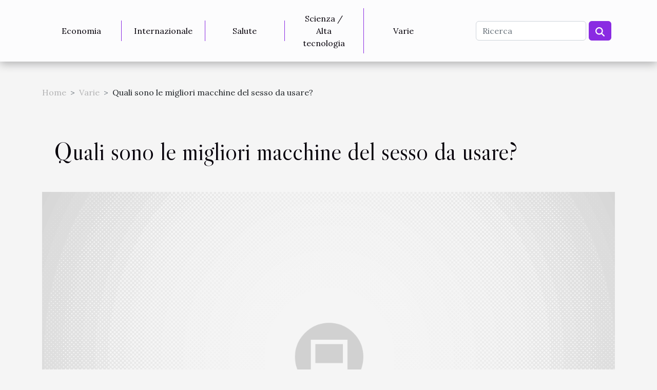

--- FILE ---
content_type: text/html; charset=UTF-8
request_url: https://www.ensemblesalomonerossi.it/quali-sono-le-migliori-macchine-del-sesso-da-usare
body_size: 12457
content:
<!DOCTYPE html>
    <html lang="it">
<head>
    <meta charset="utf-8">
    <title>Quali sono le migliori macchine del sesso da usare?  - www.ensemblesalomonerossi.it</title>
<meta name="description" content="">

<meta name="robots" content="follow,index" />
<link rel="icon" type="image/png" href="/favicon.png" />
    <meta name="viewport" content="width=device-width, initial-scale=1">
    <link rel="stylesheet" href="/css/style2.css">
</head>
<body>
    <header>
    <div class="container-fluid d-flex justify-content-center">
        <nav class="navbar container navbar-expand-xl m-0 pt-3 pb-3">
            <div class="container-fluid">
                <button class="navbar-toggler" type="button" data-bs-toggle="collapse" data-bs-target="#navbarSupportedContent" aria-controls="navbarSupportedContent" aria-expanded="false" aria-label="Toggle navigation">
                    <svg xmlns="http://www.w3.org/2000/svg" fill="currentColor" class="bi bi-list" viewBox="0 0 16 16">
                        <path fill-rule="evenodd" d="M2.5 12a.5.5 0 0 1 .5-.5h10a.5.5 0 0 1 0 1H3a.5.5 0 0 1-.5-.5m0-4a.5.5 0 0 1 .5-.5h10a.5.5 0 0 1 0 1H3a.5.5 0 0 1-.5-.5m0-4a.5.5 0 0 1 .5-.5h10a.5.5 0 0 1 0 1H3a.5.5 0 0 1-.5-.5"></path>
                    </svg>
                </button>
                <div class="collapse navbar-collapse" id="navbarSupportedContent">
                    <ul class="navbar-nav">
                                                    <li class="nav-item">
    <a href="/economia" class="nav-link">Economia</a>
    </li>
                                    <li class="nav-item">
    <a href="/internazionale" class="nav-link">Internazionale</a>
    </li>
                                    <li class="nav-item">
    <a href="/salute" class="nav-link">Salute</a>
    </li>
                                    <li class="nav-item">
    <a href="/scienza-alta-tecnologia" class="nav-link">Scienza / Alta tecnologia</a>
    </li>
                                    <li class="nav-item">
    <a href="/varie" class="nav-link">Varie</a>
    </li>
                            </ul>
                    <form class="d-flex" role="search" method="get" action="/search">
    <input type="search" class="form-control"  name="q" placeholder="Ricerca" aria-label="Ricerca"  pattern=".*\S.*" required>
    <button type="submit" class="btn">
        <svg xmlns="http://www.w3.org/2000/svg" width="18px" height="18px" fill="currentColor" viewBox="0 0 512 512">
                    <path d="M416 208c0 45.9-14.9 88.3-40 122.7L502.6 457.4c12.5 12.5 12.5 32.8 0 45.3s-32.8 12.5-45.3 0L330.7 376c-34.4 25.2-76.8 40-122.7 40C93.1 416 0 322.9 0 208S93.1 0 208 0S416 93.1 416 208zM208 352a144 144 0 1 0 0-288 144 144 0 1 0 0 288z"/>
                </svg>
    </button>
</form>
                </div>
            </div>
        </nav>
    </div>
</header>
<div class="container">
        <nav aria-label="breadcrumb"
               style="--bs-breadcrumb-divider: '&gt;';" >
            <ol class="breadcrumb">
                <li class="breadcrumb-item"><a href="/">Home</a></li>
                                    <li class="breadcrumb-item  active ">
                        <a href="/varie" title="Varie">Varie</a>                    </li>
                                <li class="breadcrumb-item">
                    Quali sono le migliori macchine del sesso da usare?                </li>
            </ol>
        </nav>
    </div>
<div class="container-fluid">
    <main class="container sidebar-left mt-2">
        <div class="row">
            <div>
                                    <h1>
                        Quali sono le migliori macchine del sesso da usare?                    </h1>
                
                    <img class="img-fluid" src="/nophoto.png" alt="Quali sono le migliori macchine del sesso da usare?">
            </div>

            <aside class="col-lg-3 order-2 order-lg-1 col-12 aside-left">
            <!--     -->

                <div class="list-flat-img">
                    <h2>In questa categoria</h2>                            <section>

                    <figure><a href="/come-scegliere-la-tavola-da-paddle-surf-perfetta-per-le-tue-esigenze" title="Come scegliere la tavola da paddle surf perfetta per le tue esigenze?"><img class="d-block w-100" src="/images/come-scegliere-la-tavola-da-paddle-surf-perfetta-per-le-tue-esigenze.jpg" alt="Come scegliere la tavola da paddle surf perfetta per le tue esigenze?"></a></figure>                    
                    <div>
                        <h3><a href="/come-scegliere-la-tavola-da-paddle-surf-perfetta-per-le-tue-esigenze" title="Come scegliere la tavola da paddle surf perfetta per le tue esigenze?">Come scegliere la tavola da paddle surf perfetta per le tue esigenze?</a></h3>                        <div>
Sei curioso di scoprire quale sia la tavola da paddle surf più adatta alle tue esigenze?...</div>                    </div>
                </section>
                            <section>

                    <figure><a href="/strategie-efficaci-per-risolvere-cruciverba-complessi" title="Strategie efficaci per risolvere cruciverba complessi"><img class="d-block w-100" src="/images/strategie-efficaci-per-risolvere-cruciverba-complessi.jpeg" alt="Strategie efficaci per risolvere cruciverba complessi"></a></figure>                    
                    <div>
                        <h3><a href="/strategie-efficaci-per-risolvere-cruciverba-complessi" title="Strategie efficaci per risolvere cruciverba complessi">Strategie efficaci per risolvere cruciverba complessi</a></h3>                        <div>
Immergersi nella risoluzione di cruciverba complessi può essere un’esperienza stimolante e...</div>                    </div>
                </section>
                            <section>

                    <figure><a href="/come-scegliere-il-copripiumino-perfetto-per-ogni-stanza" title="Come scegliere il copripiumino perfetto per ogni stanza?"><img class="d-block w-100" src="/images/come-scegliere-il-copripiumino-perfetto-per-ogni-stanza.jpeg" alt="Come scegliere il copripiumino perfetto per ogni stanza?"></a></figure>                    
                    <div>
                        <h3><a href="/come-scegliere-il-copripiumino-perfetto-per-ogni-stanza" title="Come scegliere il copripiumino perfetto per ogni stanza?">Come scegliere il copripiumino perfetto per ogni stanza?</a></h3>                        <div>
Scegliere il copripiumino più adatto per ogni stanza può trasformare completamente l’atmosfera...</div>                    </div>
                </section>
                            <section>

                    <figure><a href="/guida-completa-agli-orologi-da-taschino-storia-tipi-e-manutenzione" title="Guida completa agli orologi da taschino: storia, tipi e manutenzione"><img class="d-block w-100" src="/images/guida-completa-agli-orologi-da-taschino-storia-tipi-e-manutenzione.jpg" alt="Guida completa agli orologi da taschino: storia, tipi e manutenzione"></a></figure>                    
                    <div>
                        <h3><a href="/guida-completa-agli-orologi-da-taschino-storia-tipi-e-manutenzione" title="Guida completa agli orologi da taschino: storia, tipi e manutenzione">Guida completa agli orologi da taschino: storia, tipi e manutenzione</a></h3>                        <div>
L'orologio da taschino è un oggetto intramontabile che evoca eleganza, tradizione e fascino senza...</div>                    </div>
                </section>
                            <section>

                    <figure><a href="/guida-completa-agli-stivali-eleganti-che-aumentano-la-statura" title="Guida completa agli stivali eleganti che aumentano la statura"><img class="d-block w-100" src="/images/guida-completa-agli-stivali-eleganti-che-aumentano-la-statura.jpeg" alt="Guida completa agli stivali eleganti che aumentano la statura"></a></figure>                    
                    <div>
                        <h3><a href="/guida-completa-agli-stivali-eleganti-che-aumentano-la-statura" title="Guida completa agli stivali eleganti che aumentano la statura">Guida completa agli stivali eleganti che aumentano la statura</a></h3>                        <div>
Quando si tratta di abbigliamento maschile, un paio di stivali eleganti che aumentano la statura...</div>                    </div>
                </section>
                                    </div>
            </aside>

            <div class="col-lg-9 order-1 order-lg-2 col-12 main">
                <article><div><p>Utilizzato per lo più per generare prole, l'atto sessuale è anche un momento di piacere reciproco. E con l'evoluzione della tecnologia, l'uomo dispone di un buon numero di strumenti per far trascorrere un momento di follia alla propria consorte. Queste ultime tecnologie sono state progettate appositamente per il piacere del genere femminile e per rendere più piccante la coppia. Scoprite in questo articolo le migliori macchine del sesso.</p>
<h2 id="anchor_0">Macchina del sesso da letto Black Magic</h2>
<p>Se volete provare emozioni al di là di ogni comprensione? Questa macchina fa al caso vostro. Continuate a leggere per saperne di più sulle <a href="https://punto-g.info/le-migliori-macchine-del-sesso/">macchine del sesso</a> Oltre a essere facile da usare, questa macchina ha un letto gonfiabile incorporato che garantisce un comfort assoluto. Per una maggiore sicurezza, uno dei vibratori della macchina può essere collegato ai piedi del letto per renderlo il più mobile possibile. Come già detto, è facile da usare. Infatti, dopo aver scelto il vibratore desiderato, il telecomando è a vostra disposizione per avviarlo. E in particolare per impostare il numero di colpi che si desidera al minuto. I tre vibratori possono essere attivati in simulazione per ottenere maggiori sensazioni. E tenetevi forte, il letto gonfiabile può sostenere fino a 130 kg. Senza contare che viene fornita una pompa a pedale per gonfiare facilmente il letto.</p>
<h2 id="anchor_1">Macchina del sesso Motorbunny</h2>
<p>Avete il gusto del lusso? &nbsp;La macchina del sesso Motorbunny fa al caso vostro. È una macchina del sesso di lusso con altri extra. Il suo telecomando è accessibile a tutti. Inoltre, per facilitarne l'uso, è disponibile l'applicazione Motorbunny che potete scaricare gratuitamente. Questa applicazione permette anche di controllare la casa. E per aggiungere ulteriore pepe alla vostra relazione, potete affidare il telecomando al vostro coniuge. Lui o lei ha la possibilità di controllarlo a distanza, in modo da non sentirsi escluso dal divertimento. Il Motorbunny è fatto per la stimolazione vaginale, anale, del punto G o del punto P per un'esperienza sensazionale.&nbsp;<br />&nbsp;</p><div>
                    <fieldset><time datetime="2022-09-03 22:52:21">3 settembre 2022 22:52</time>                        <ul>
                    <li><a href="https://www.linkedin.com/shareArticle?url=https://www.ensemblesalomonerossi.it/quali-sono-le-migliori-macchine-del-sesso-da-usare&amp;title=Quali sono le migliori macchine del sesso da usare?" rel="nofollow" target="_blank"><i class="social-linkedin"></i></a></li>
                    <li><a href="https://twitter.com/share?url=https://www.ensemblesalomonerossi.it/quali-sono-le-migliori-macchine-del-sesso-da-usare&amp;text=Quali sono le migliori macchine del sesso da usare?" rel="nofollow" target="_blank"><i class="social-twitter"></i></a></li>
                    <li><a href="https://www.facebook.com/sharer.php?u=https://www.ensemblesalomonerossi.it/quali-sono-le-migliori-macchine-del-sesso-da-usare" rel="nofollow" target="_blank"><i class="social-facebook"></i></a></li>
                    <li><a href="https://reddit.com/submit?url=https://www.ensemblesalomonerossi.it/quali-sono-le-migliori-macchine-del-sesso-da-usare&amp;title=Quali sono le migliori macchine del sesso da usare?" rel="nofollow" target="_blank"><i class="social-reddit"></i></a></li>
            </ul></fieldset></article>            </div>
        </div>
        <div class="container pages-list-default">
        <h2>Articoli simili</h2>                    <section>
                <div class="row">
                    <div class="col-sm-3">
                        <a href="/come-scegliere-la-tavola-da-paddle-surf-perfetta-per-le-tue-esigenze" title="Come scegliere la tavola da paddle surf perfetta per le tue esigenze?"><img class="float-start img-fluid" src="/images/come-scegliere-la-tavola-da-paddle-surf-perfetta-per-le-tue-esigenze.jpg" alt="Come scegliere la tavola da paddle surf perfetta per le tue esigenze?"></a>                    </div>
                    <div class="col-sm-9 "> 
                        <h3><a href="/come-scegliere-la-tavola-da-paddle-surf-perfetta-per-le-tue-esigenze" title="Come scegliere la tavola da paddle surf perfetta per le tue esigenze?">Come scegliere la tavola da paddle surf perfetta per le tue esigenze?</a></h3>                        <time datetime="2025-12-05 09:17:27">5 dicembre 2025 09:17</time>                        <div>
Sei curioso di scoprire quale sia la tavola da paddle surf più adatta alle tue esigenze? Scegliere il modello giusto è essenziale per vivere un’esperienza entusiasmante e sicura, sia che tu sia un principiante o un esperto. Nei prossimi paragrafi troverai tutte le informazioni necessarie per orientarti tra materiali, dimensioni e caratteristiche tecniche, così da rendere la tua scelta semplice e consapevole.
Capire le proprie necessità
Per effettuare la scelta tavola paddle più adatta, è fondamentale partire dall’analisi delle necessità personali e del proprio livello di esperienza nel paddle surf. Principianti, intermedi ed esperti presentano esigenze differenti: chi è alle prime armi necessita di stabilità e facilità di manovra, mentre utenti avanzati possono preferire tavole più...<!--    <time datetime="2025-12-05 09:17:27">5 dicembre 2025 09:17</time> --></div>                                            </div>
                </div>

            </section>
                    <section>
                <div class="row">
                    <div class="col-sm-3">
                        <a href="/strategie-efficaci-per-risolvere-cruciverba-complessi" title="Strategie efficaci per risolvere cruciverba complessi"><img class="float-start img-fluid" src="/images/strategie-efficaci-per-risolvere-cruciverba-complessi.jpeg" alt="Strategie efficaci per risolvere cruciverba complessi"></a>                    </div>
                    <div class="col-sm-9 "> 
                        <h3><a href="/strategie-efficaci-per-risolvere-cruciverba-complessi" title="Strategie efficaci per risolvere cruciverba complessi">Strategie efficaci per risolvere cruciverba complessi</a></h3>                        <time datetime="2025-11-28 15:52:03">28 novembre 2025 15:52</time>                        <div>
Immergersi nella risoluzione di cruciverba complessi può essere un’esperienza stimolante e gratificante, capace di testare il proprio ingegno e arricchire il lessico. Scoprire le strategie migliori per affrontare queste sfide è essenziale per chiunque desideri migliorare le proprie capacità di soluzione. Continua a leggere per trovare suggerimenti pratici ed efficaci che renderanno ogni griglia meno intimidatoria e molto più divertente.
Capire la struttura del cruciverba
Prima di affrontare cruciverba complessi, è essenziale studiare attentamente la disposizione delle caselle: la griglia enigmistica segue spesso regole ben definite, tra cui la simmetria della griglia, che offre indizi preziosi sulla logica del puzzle. Analizzare la struttura cruciverba permette di identificare...<!--    <time datetime="2025-11-28 15:52:03">28 novembre 2025 15:52</time> --></div>                                            </div>
                </div>

            </section>
                    <section>
                <div class="row">
                    <div class="col-sm-3">
                        <a href="/come-scegliere-il-copripiumino-perfetto-per-ogni-stanza" title="Come scegliere il copripiumino perfetto per ogni stanza?"><img class="float-start img-fluid" src="/images/come-scegliere-il-copripiumino-perfetto-per-ogni-stanza.jpeg" alt="Come scegliere il copripiumino perfetto per ogni stanza?"></a>                    </div>
                    <div class="col-sm-9 "> 
                        <h3><a href="/come-scegliere-il-copripiumino-perfetto-per-ogni-stanza" title="Come scegliere il copripiumino perfetto per ogni stanza?">Come scegliere il copripiumino perfetto per ogni stanza?</a></h3>                        <time datetime="2025-07-09 09:32:05">9 luglio 2025 09:32</time>                        <div>
Scegliere il copripiumino più adatto per ogni stanza può trasformare completamente l’atmosfera degli ambienti domestici, regalando comfort e stile sia nella zona notte che nella camera dei bambini. Con tante opzioni disponibili tra tessuti, colori e fantasie, orientarsi nella scelta diventa un viaggio affascinante ricco di possibilità. Scopri nei prossimi paragrafi come trovare la soluzione perfetta per ogni esigenza e rendere gli spazi ancora più accoglienti.
Materiali: comfort e qualità

Quando si sceglie un copripiumino, la selezione dei materiali gioca un ruolo determinante nel garantire comfort e qualità durante il sonno. Il cotone rappresenta la scelta più diffusa, grazie alla sua eccellente traspirabilità e alla capacità di assorbire l’umidità, ideale per ogni stagione. Si...<!--    <time datetime="2025-07-09 09:32:05">9 luglio 2025 09:32</time> --></div>                                            </div>
                </div>

            </section>
                    <section>
                <div class="row">
                    <div class="col-sm-3">
                        <a href="/guida-completa-agli-orologi-da-taschino-storia-tipi-e-manutenzione" title="Guida completa agli orologi da taschino: storia, tipi e manutenzione"><img class="float-start img-fluid" src="/images/guida-completa-agli-orologi-da-taschino-storia-tipi-e-manutenzione.jpg" alt="Guida completa agli orologi da taschino: storia, tipi e manutenzione"></a>                    </div>
                    <div class="col-sm-9 "> 
                        <h3><a href="/guida-completa-agli-orologi-da-taschino-storia-tipi-e-manutenzione" title="Guida completa agli orologi da taschino: storia, tipi e manutenzione">Guida completa agli orologi da taschino: storia, tipi e manutenzione</a></h3>                        <time datetime="2025-06-18 10:16:08">18 giugno 2025 10:16</time>                        <div>
L'orologio da taschino è un oggetto intramontabile che evoca eleganza, tradizione e fascino senza tempo. Attraverso questa guida essenziale, si ha l'opportunità di scoprire la storia affascinante, i diversi tipi disponibili e le migliori pratiche di manutenzione di questi preziosi accessori. Lasciati trasportare in un viaggio nel mondo degli orologi da taschino e scopri perché sono diventati simboli di stile e raffinatezza, leggendo i paragrafi seguenti.
Storia degli orologi da taschino
La storia orologi da taschino inizia nel pieno del Rinascimento, quando le prime innovazioni tecniche permisero la miniaturizzazione dei complessi meccanismi a orologeria. L’origine orologio da tasca è strettamente collegata ai progressi dell’artigianato tedesco e italiano del XV secolo, dove abili...<!--    <time datetime="2025-06-18 10:16:08">18 giugno 2025 10:16</time> --></div>                                            </div>
                </div>

            </section>
                    <section>
                <div class="row">
                    <div class="col-sm-3">
                        <a href="/guida-completa-agli-stivali-eleganti-che-aumentano-la-statura" title="Guida completa agli stivali eleganti che aumentano la statura"><img class="float-start img-fluid" src="/images/guida-completa-agli-stivali-eleganti-che-aumentano-la-statura.jpeg" alt="Guida completa agli stivali eleganti che aumentano la statura"></a>                    </div>
                    <div class="col-sm-9 "> 
                        <h3><a href="/guida-completa-agli-stivali-eleganti-che-aumentano-la-statura" title="Guida completa agli stivali eleganti che aumentano la statura">Guida completa agli stivali eleganti che aumentano la statura</a></h3>                        <time datetime="2025-03-04 02:24:05">4 marzo 2025 02:24</time>                        <div>
Quando si tratta di abbigliamento maschile, un paio di stivali eleganti che aumentano la statura rappresentano una scelta sofisticata e funzionale. Non solo migliorano l'aspetto fisico donando centimetri preziosi, ma possono anche esaltare la propria presenza con stile e raffinatezza. Scopriamo come selezionare il modello giusto che unisce comfort, eleganza e quell'effetto "wow" capace di lasciare un'impressione duratura.
La scelta del materiale e del design
Nella selezione di stivali eleganti che donano qualche centimetro in più, è fondamentale porsi l'interrogativo su quale materiale e quale design prediligere. Materiali di qualità non solo garantiscono una maggiore durata nel tempo, ma offrono anche un comfort superiore, aspetto non secondario per chi indossa questi accessori per...<!--    <time datetime="2025-03-04 02:24:05">4 marzo 2025 02:24</time> --></div>                                            </div>
                </div>

            </section>
                    <section>
                <div class="row">
                    <div class="col-sm-3">
                        <a href="/strategie-efficaci-per-vincere-nei-casino-online-non-aams" title="Strategie efficaci per vincere nei casinò online non AAMS"><img class="float-start img-fluid" src="/images/strategie-efficaci-per-vincere-nei-casino-online-non-aams.jpeg" alt="Strategie efficaci per vincere nei casinò online non AAMS"></a>                    </div>
                    <div class="col-sm-9 "> 
                        <h3><a href="/strategie-efficaci-per-vincere-nei-casino-online-non-aams" title="Strategie efficaci per vincere nei casinò online non AAMS">Strategie efficaci per vincere nei casinò online non AAMS</a></h3>                        <time datetime="2023-10-20 13:11:34">20 ottobre 2023 13:11</time>                        <div>
Se stai cercando di aumentare le tue possibilità di vincere nei casinò online non AAMS, allora sei nel posto giusto. Questo articolo si concentrerà su strategie efficaci che possono aiutarti a ottenere un vantaggio. Dall'analisi dei giochi ai sistemi di scommessa, esploreremo diverse tattiche che gli esperti utilizzano per massimizzare le loro vincite. Tuttavia, ricorda sempre che il gioco d'azzardo dovrebbe essere un'attività di svago e non un modo per fare soldi. Prima di iniziare, è fondamentale comprendere che non esistono strategie garantite per vincere, ma possiamo sicuramente aumentare le nostre probabilità. Quindi, leggi attentamente e applica queste strategie la prossima volta che giocherai.

Le basi della strategia del casinò online
Per avere successo nei casinò online non AAMS...<!--    <time datetime="2023-10-20 13:11:34">20 ottobre 2023 13:11</time> --></div>                                            </div>
                </div>

            </section>
                    <section>
                <div class="row">
                    <div class="col-sm-3">
                        <a href="/il-fenomeno-dei-vaporizzatori-una-moda-o-una-necessita" title="Il fenomeno dei vaporizzatori: una moda o una necessità?"><img class="float-start img-fluid" src="/images/il-fenomeno-dei-vaporizzatori-una-moda-o-una-necessita.jpeg" alt="Il fenomeno dei vaporizzatori: una moda o una necessità?"></a>                    </div>
                    <div class="col-sm-9 "> 
                        <h3><a href="/il-fenomeno-dei-vaporizzatori-una-moda-o-una-necessita" title="Il fenomeno dei vaporizzatori: una moda o una necessità?">Il fenomeno dei vaporizzatori: una moda o una necessità?</a></h3>                        <time datetime="2023-09-15 03:16:02">15 settembre 2023 03:16</time>                        <div>
Il mondo dei vaporizzatori è un argomento che ha suscitato molte discussioni negli ultimi anni. Questo fenomeno, che sta registrando una crescita esponenziale, è stato accolto con entusiasmo da alcuni, mentre ha suscitato preoccupazione e scetticismo da parte di altri. Ma si tratta di una semplice moda passeggera o di una necessità nell'attuale panorama del consumo di tabacco e nicotina? In questo articolo discuteremo in profondità il fenomeno dei vaporizzatori, analizzando i diversi punti di vista e cercando di capire se rappresentano davvero un'alternativa più sicura e sostenibile al fumo tradizionale. Perciò, se siete curiosi di saperne di più, continuate a leggere.

La diffusione dei vaporizzatori
La diffusione dei vaporizzatori è un fenomeno che ha visto una crescita esponenziale...<!--    <time datetime="2023-09-15 03:16:02">15 settembre 2023 03:16</time> --></div>                                            </div>
                </div>

            </section>
                    <section>
                <div class="row">
                    <div class="col-sm-3">
                        <a href="/quali-criteri-devo-tenere-in-considerazione-quando-scelgo-gli-accessori-bdsm" title="Quali criteri devo tenere in considerazione quando scelgo gli accessori BDSM ?"><img class="float-start img-fluid" src="/nophoto.png" alt="Quali criteri devo tenere in considerazione quando scelgo gli accessori BDSM ?"></a>                    </div>
                    <div class="col-sm-9 "> 
                        <h3><a href="/quali-criteri-devo-tenere-in-considerazione-quando-scelgo-gli-accessori-bdsm" title="Quali criteri devo tenere in considerazione quando scelgo gli accessori BDSM ?">Quali criteri devo tenere in considerazione quando scelgo gli accessori BDSM ?</a></h3>                        <time datetime="2023-06-30 20:06:01">30 giugno 2023 20:06</time>                        <div>Il BDSM, acronimo di Bondage, Disciplina, Dominazione, Sottomissione, Sadismo e Masochismo, è una pratica erotica che sta suscitando un interesse crescente. Per praticarla, si utilizzano accessori BDSM come le fruste. Scegliendo questi articoli con saggezza, potrete garantire sicurezza, comfort e piacere nei vostri giochi BDSM. Quindi, per ottenere il massimo da questa esperienza, è essenziale scegliere gli accessori BDSM giusti. Ma quali sono i criteri da tenere in considerazione per fare la scelta giusta? In questo articolo scoprirete i fattori essenziali da considerare per l'acquisto di accessori BDSM.
Qualità e sicurezza prima di tutto
Quando si tratta di accessori BDSM, la qualità e la sicurezza devono essere le priorità principali. È essenziale scegliere prodotti realizzati con...<!--    <time datetime="2023-06-30 20:06:01">30 giugno 2023 20:06</time> --></div>                                            </div>
                </div>

            </section>
                    <section>
                <div class="row">
                    <div class="col-sm-3">
                        <a href="/cosa-ce-da-sapere-sul-campionato-italiano-di-calcio" title="Cosa c&#039;è da sapere sul campionato italiano di calcio?"><img class="float-start img-fluid" src="/images/cosa-ce-da-sapere-sul-campionato-italiano-di-calcio.jpg" alt="Cosa c&#039;è da sapere sul campionato italiano di calcio?"></a>                    </div>
                    <div class="col-sm-9 "> 
                        <h3><a href="/cosa-ce-da-sapere-sul-campionato-italiano-di-calcio" title="Cosa c&#039;è da sapere sul campionato italiano di calcio?">Cosa c'è da sapere sul campionato italiano di calcio?</a></h3>                        <time datetime="2023-06-08 00:30:01">8 giugno 2023 00:30</time>                        <div>Conosciuto ancora come Serie A, il campionato di calcio italiano è uno dei più prestigiosi e seguiti nel mondo del calcio. Questo grazie alla sua storia particolarmente ricca, alle tecniche di gioco uniche e ai club che hanno dimostrato il loro valore nel corso degli anni. Tutte queste caratteristiche lo rendono un vero e proprio gioiello del calcio mondiale, che offre una competizione degna di questo nome e uno spettacolo ammirevole ed emozionante. Lo scopo di questo articolo è quello di accompagnarvi alla scoperta delle basi del Campionato italiano di calcio e della sua evoluzione.&nbsp;
Le basi e le caratteristiche del Campionato italiano di calcio
Il Campionato italiano di calcio o Serie A è stato fondato nel 1898. È stato protagonista di molti momenti storici che hanno cambiato il...<!--    <time datetime="2023-06-08 00:30:01">8 giugno 2023 00:30</time> --></div>                                            </div>
                </div>

            </section>
                    <section>
                <div class="row">
                    <div class="col-sm-3">
                        <a href="/quali-sono-i-vantaggi-delluso-del-durag" title="Quali sono i vantaggi dell&#039;uso del durag ?"><img class="float-start img-fluid" src="/images/quali-sono-i-vantaggi-delluso-del-durag.jpg" alt="Quali sono i vantaggi dell&#039;uso del durag ?"></a>                    </div>
                    <div class="col-sm-9 "> 
                        <h3><a href="/quali-sono-i-vantaggi-delluso-del-durag" title="Quali sono i vantaggi dell&#039;uso del durag ?">Quali sono i vantaggi dell'uso del durag ?</a></h3>                        <time datetime="2023-06-01 01:54:03">1 giugno 2023 01:54</time>                        <div>Ogni cultura ha il proprio stile di abbigliamento. Per questo motivo, ogni paese o regione propone stili originali e appropriati. Ecco perché il durag è stato indossato a lungo negli Stati Uniti, prima che la Francia lo adottasse. Questo stile rimane incompreso da molte persone a causa della sua importanza sconosciuta. Scoprite in questo articolo i vantaggi di indossare un durag.
Miglioramento della qualità dei capelli
I capelli degli uomini o delle donne sono un bene prezioso che deve essere curato. Ecco perché il durag è un alleato così importante. Infatti, anche quando i capelli sono sfibrati, con questo copricapo è possibile migliorarne la qualità. È il caso dei capelli crespi e secchi, che si possono migliorare gradualmente indossando il durag di notte. Inoltre, quando i capelli...<!--    <time datetime="2023-06-01 01:54:03">1 giugno 2023 01:54</time> --></div>                                            </div>
                </div>

            </section>
                    <section>
                <div class="row">
                    <div class="col-sm-3">
                        <a href="/perche-limmagine-e-importante-nella-vita-umana" title="Perché l&#039;immagine è importante nella vita umana?"><img class="float-start img-fluid" src="/images/perche-limmagine-e-importante-nella-vita-umana.jpg" alt="Perché l&#039;immagine è importante nella vita umana?"></a>                    </div>
                    <div class="col-sm-9 "> 
                        <h3><a href="/perche-limmagine-e-importante-nella-vita-umana" title="Perché l&#039;immagine è importante nella vita umana?">Perché l'immagine è importante nella vita umana?</a></h3>                        <time datetime="2023-03-16 07:02:01">16 marzo 2023 07:02</time>                        <div>L'aspetto è la prima fonte di informazione di un essere umano, che permette di comunicare valori e personalità. Per questo motivo si dovrebbe sempre lavorare sulla propria immagine prima di fare qualsiasi cosa nella vita. Quanto è importante l'immagine?
L'immagine è in grado di suscitare un'emozione di entusiasmo negli esseri umani
Oggi e da sempre l'immagine vale migliaia di parole perché è il linguaggio universale. Quindi, anche senza accompagnare l'immagine con una scritta, essa può parlare da sola e indirizzare le persone sul suo significato. Per capire e conoscere come l'immagine sia un linguaggio universale, è necessario cliccare sul link https://y-letters.com/. Infatti, con l'evoluzione della tecnologia, l'immagine può portare gioia attraverso piccoli gesti grazie ai social network...<!--    <time datetime="2023-03-16 07:02:01">16 marzo 2023 07:02</time> --></div>                                            </div>
                </div>

            </section>
                    <section>
                <div class="row">
                    <div class="col-sm-3">
                        <a href="/scegliere-un-plug-anale-come-fare-la-scelta-giusta" title="Scegliere un plug anale: come fare la scelta giusta ?"><img class="float-start img-fluid" src="/nophoto.png" alt="Scegliere un plug anale: come fare la scelta giusta ?"></a>                    </div>
                    <div class="col-sm-9 "> 
                        <h3><a href="/scegliere-un-plug-anale-come-fare-la-scelta-giusta" title="Scegliere un plug anale: come fare la scelta giusta ?">Scegliere un plug anale: come fare la scelta giusta ?</a></h3>                        <time datetime="2023-03-02 20:46:02">2 marzo 2023 20:46</time>                        <div>Per provare piacere sessuale, ci sono diversi organi del corpo umano che possono entrare in gioco. Uno di questi è l'ano. Essendo un organo poco adatto alla penetrazione sessuale, chi è interessato alla sodomia viene introdotto al plug anale. Quest'ultimo, in quanto sextoy, è appositamente adattato all'ano e vi produce piacere. Come scegliere questo materiale? Questo articolo vi dà alcuni consigli in merito.
Le dimensioni del plug anale
Molte persone usano il Plug Anali per darsi piacere. Tuttavia, questo oggetto è progettato per entrare nell'ano. Una parte rimane all'interno e l'altra all'esterno. Purtroppo, non tutti gli ani degli uomini hanno la stessa profondità, né tantomeno lo stesso spessore. Gli sfinteri non si allungano allo stesso modo. Alcuni sfinteri si comprimono più di altri...<!--    <time datetime="2023-03-02 20:46:02">2 marzo 2023 20:46</time> --></div>                                            </div>
                </div>

            </section>
                    <section>
                <div class="row">
                    <div class="col-sm-3">
                        <a href="/il-purificatore-daria-quali-sono-gli-usi-di-questo-accessorio" title="Il purificatore d&#039;aria : quali sono gli usi di questo accessorio ?"><img class="float-start img-fluid" src="/images/il-purificatore-daria-quali-sono-gli-usi-di-questo-accessorio.jpeg" alt="Il purificatore d&#039;aria : quali sono gli usi di questo accessorio ?"></a>                    </div>
                    <div class="col-sm-9 "> 
                        <h3><a href="/il-purificatore-daria-quali-sono-gli-usi-di-questo-accessorio" title="Il purificatore d&#039;aria : quali sono gli usi di questo accessorio ?">Il purificatore d'aria : quali sono gli usi di questo accessorio ?</a></h3>                        <time datetime="2023-02-13 23:16:01">13 febbraio 2023 23:16</time>                        <div>In una casa, uno degli elementi che determinano il benessere dei suoi abitanti è la qualità dell'aria. Definisce la loro salute e li protegge da alcune malattie. A volte l'aria può essere inquinata. In questo caso, è necessario un dispositivo in grado di pulirlo. Quello che molti usano oggi è il purificatore d'aria. Quali servizi fornisce questo dispositivo? Leggete questo articolo per saperne di più.&nbsp;
Un dispositivo che libera la casa dai cattivi odori&nbsp;
Il purificatore d'aria svolge diversi ruoli. Il suo ruolo principale è quello di liberare la casa dai cattivi odori, leggi l'articolo completo per saperne di più. A molte persone piacciono gli spazi aperti. Altri vivono in monolocali e hanno comunque una cucina aperta con un letto. Tutto ciò provoca la circolazione degli odori...<!--    <time datetime="2023-02-13 23:16:01">13 febbraio 2023 23:16</time> --></div>                                            </div>
                </div>

            </section>
                    <section>
                <div class="row">
                    <div class="col-sm-3">
                        <a href="/come-scegliere-le-migliori-marche-di-prodotti-per-la-cura-dei-capelli" title="Come scegliere le migliori marche di prodotti per la cura dei capelli?"><img class="float-start img-fluid" src="/images/come-scegliere-le-migliori-marche-di-prodotti-per-la-cura-dei-capelli.jpg" alt="Come scegliere le migliori marche di prodotti per la cura dei capelli?"></a>                    </div>
                    <div class="col-sm-9 "> 
                        <h3><a href="/come-scegliere-le-migliori-marche-di-prodotti-per-la-cura-dei-capelli" title="Come scegliere le migliori marche di prodotti per la cura dei capelli?">Come scegliere le migliori marche di prodotti per la cura dei capelli?</a></h3>                        <time datetime="2023-02-03 13:04:01">3 febbraio 2023 13:04</time>                        <div>Quando si tratta di curare i capelli, è importante acquistare i prodotti della migliore marca. In questo modo i capelli saranno sani e non cadranno. L'unica cosa da fare è imparare a scegliere la marca migliore. Siete quindi invitati a leggere il resto dell'articolo.
Considerare la qualità degli ingredienti utilizzati per la realizzazione del prodotto
Ci sono&nbsp;&nbsp;altri suggerimenti per mantenere i capelli sani. Ma non potrete fare completamente a meno dei prodotti per capelli. Infatti, sono molto utili per vari scopi. È sufficiente che siano fatti con ingredienti buoni. Poiché esistono molte marche di prodotti per capelli sul mercato. E molti vendono prodotti con ingredienti nocivi. In altri casi, sono gli additivi utilizzati a causare l'irritazione del cuoio capelluto. È quindi...<!--    <time datetime="2023-02-03 13:04:01">3 febbraio 2023 13:04</time> --></div>                                            </div>
                </div>

            </section>
                    <section>
                <div class="row">
                    <div class="col-sm-3">
                        <a href="/come-scegliere-la-carta-bancaria-per-il-proprio-figlio" title="Come scegliere la carta bancaria per il proprio figlio ?"><img class="float-start img-fluid" src="/images/come-scegliere-la-carta-bancaria-per-il-proprio-figlio.jpg" alt="Come scegliere la carta bancaria per il proprio figlio ?"></a>                    </div>
                    <div class="col-sm-9 "> 
                        <h3><a href="/come-scegliere-la-carta-bancaria-per-il-proprio-figlio" title="Come scegliere la carta bancaria per il proprio figlio ?">Come scegliere la carta bancaria per il proprio figlio ?</a></h3>                        <time datetime="2023-01-20 22:48:02">20 gennaio 2023 22:48</time>                        <div>Oggi esistono molti servizi bancari creati per i bambini. La varietà delle offerte permette ai genitori di scegliere con cura quella ideale per il proprio bambino. L'obiettivo di queste offerte multiple è quello di aiutare i giovani a comprendere la gestione finanziaria. Scoprite qui come insegnare la gestione del denaro ai giovani.
Scegliere una carta bancaria per bambini&nbsp;
Quando e come scegliere una carta bancaria per il proprio figlio? La risposta ideale è insegnare a vostro figlio i valori finanziari fin dall'età di 10 anni, come dimostra chiaramente questo articolo. All'età di 10 anni, il bambino è sufficientemente preparato per apprendere e comprendere il mondo finanziario. Naturalmente, le sue spese si limiteranno all'acquisto di snack e dolcetti. Ma avranno il tempo di...<!--    <time datetime="2023-01-20 22:48:02">20 gennaio 2023 22:48</time> --></div>                                            </div>
                </div>

            </section>
                    <section>
                <div class="row">
                    <div class="col-sm-3">
                        <a href="/cucina-americana-quali-sono-le-principali-varianti-dellinsalata-di-cavolo" title="Cucina americana: quali sono le principali varianti dell&#039;insalata di cavolo?"><img class="float-start img-fluid" src="/images/cucina-americana-quali-sono-le-principali-varianti-dellinsalata-di-cavolo.jpeg" alt="Cucina americana: quali sono le principali varianti dell&#039;insalata di cavolo?"></a>                    </div>
                    <div class="col-sm-9 "> 
                        <h3><a href="/cucina-americana-quali-sono-le-principali-varianti-dellinsalata-di-cavolo" title="Cucina americana: quali sono le principali varianti dell&#039;insalata di cavolo?">Cucina americana: quali sono le principali varianti dell'insalata di cavolo?</a></h3>                        <time datetime="2023-01-11 02:18:02">11 gennaio 2023 02:18</time>                        <div>L'arte della cucina americana è un gioiello che molti desiderano. Ci sono diverse specialità culinarie che attirano i viaggiatori, la maggior parte dei quali è interessata a imparare. Nella lista dei menu c'è il piatto tipico dell'insalata di cavolo. Questa è una ricetta che ha diverse varianti ed è anche versatile. Quali sono queste diverse varietà? Ecco alcune delle principali varianti di insalata di cavolo presentate in questa rassegna.
L'insalata
In passato, il classico barbecue veniva preparato con una semplicissima insalata di cavolo. Nel corso degli anni, i cuochi hanno acquisito altri consigli utili per modificare e aggiungere altre varianti alla ricetta. Il risultato è stato il classico slaw con pomodori, lattuga e hamburger.
Questa semplice insalata è molto facile da preparare...<!--    <time datetime="2023-01-11 02:18:02">11 gennaio 2023 02:18</time> --></div>                                            </div>
                </div>

            </section>
                    <section>
                <div class="row">
                    <div class="col-sm-3">
                        <a href="/quali-sono-i-siti-di-sondaggi-ben-pagati-che-permettono-di-guadagnare-un-reddito-extra" title="Quali sono i siti di sondaggi ben pagati che permettono di guadagnare un reddito extra?"><img class="float-start img-fluid" src="/images/quali-sono-i-siti-di-sondaggi-ben-pagati-che-permettono-di-guadagnare-un-reddito-extra.jpeg" alt="Quali sono i siti di sondaggi ben pagati che permettono di guadagnare un reddito extra?"></a>                    </div>
                    <div class="col-sm-9 "> 
                        <h3><a href="/quali-sono-i-siti-di-sondaggi-ben-pagati-che-permettono-di-guadagnare-un-reddito-extra" title="Quali sono i siti di sondaggi ben pagati che permettono di guadagnare un reddito extra?">Quali sono i siti di sondaggi ben pagati che permettono di guadagnare un reddito extra?</a></h3>                        <time datetime="2022-11-09 09:16:02">9 novembre 2022 09:16</time>                        <div>Uno dei modi per guadagnare denaro oltre al proprio lavoro al giorno d'oggi è quello di approfittare delle offerte su Internet. Una di queste offerte è la partecipazione a sondaggi online retribuiti. Ecco quindi un articolo che mette in evidenza i siti di sondaggi ben pagati che vi permettono di guadagnare di più.
PrizeRebel
Al giorno d'oggi è importante trovare un modo per guadagnare oltre al nostro lavoro principale. Trovare un modo per guadagnare è una buona cosa, ma deve essere un modo legale. Al giorno d'oggi ci sono diversi siti a cui possiamo iscriverci per usufruire di questi vantaggi. Visitando proincomepanda.com avrete maggiori informazioni su questo sito di sondaggi che vi permetterà di guadagnare di più. Infatti, tra i siti di sondaggi ben pagati che permettono di guadagnare...<!--    <time datetime="2022-11-09 09:16:02">9 novembre 2022 09:16</time> --></div>                                            </div>
                </div>

            </section>
                    <section>
                <div class="row">
                    <div class="col-sm-3">
                        <a href="/quali-sono-i-vantaggi-dei-giochi-porno-virtuali" title="Quali sono i vantaggi dei giochi porno virtuali?"><img class="float-start img-fluid" src="/nophoto.png" alt="Quali sono i vantaggi dei giochi porno virtuali?"></a>                    </div>
                    <div class="col-sm-9 "> 
                        <h3><a href="/quali-sono-i-vantaggi-dei-giochi-porno-virtuali" title="Quali sono i vantaggi dei giochi porno virtuali?">Quali sono i vantaggi dei giochi porno virtuali?</a></h3>                        <time datetime="2022-11-05 12:10:02">5 novembre 2022 12:10</time>                        <div>Il sesso non è l'unico modo per ottenere piacere, anche se è l'unico che può soddisfare sufficientemente i vostri desideri. Divertente, stimolante ed eccitante, anche il gioco porno può avere un effetto, sia per le coppie che per i single. Intrattenimento erotico sì, ma anche originalità per sedurre chi è in cerca di emozioni.
Giochi innovativi vicini alla realtà
I giochi porno sono creazioni come tante altre, ma mirano a portare più originalità al mezzo. Ovviamente, si tratta di giochi erotici in cui sono presenti varie azioni e pratiche sessuali. Per saperne di più sui giochi pornografici, visitate il sito web giochi-porno.eu. Il principio del gioco varia a seconda del tipo. Spesso si deve simulare il sesso con personaggi virtuali, scegliendo le posizioni e le azioni da compiere. Il...<!--    <time datetime="2022-11-05 12:10:02">5 novembre 2022 12:10</time> --></div>                                            </div>
                </div>

            </section>
                    <section>
                <div class="row">
                    <div class="col-sm-3">
                        <a href="/erowz-serbatoio-di-oggetti-di-seconda-mano" title="Erowz : serbatoio di oggetti di seconda mano"><img class="float-start img-fluid" src="/images/erowz-serbatoio-di-oggetti-di-seconda-mano.jpeg" alt="Erowz : serbatoio di oggetti di seconda mano"></a>                    </div>
                    <div class="col-sm-9 "> 
                        <h3><a href="/erowz-serbatoio-di-oggetti-di-seconda-mano" title="Erowz : serbatoio di oggetti di seconda mano">Erowz : serbatoio di oggetti di seconda mano</a></h3>                        <time datetime="2022-07-18 20:34:17">18 luglio 2022 20:34</time>                        <div>Grazie ai progressi della tecnologia e all'espansione di Internet, è possibile trovare immediatamente qualsiasi articolo di cui si abbia bisogno. Tuttavia, questo è possibile solo sulla piattaforma eRowFinder. Leggete quindi questo articolo per scoprire i migliori prodotti attualmente disponibili e i vantaggi di questo sito.
Quello che c'è da sapere sulla piattaforma Erowz sui prodotti di seconda mano
Nonostante il mondo stia cambiando, ci sono ancora alcuni oggetti rivoluzionari che dominano e che vi piacerebbe possedere. Non perdete altro tempo, perché qui vienereindirizzato qui tutto ciò di cui avete bisogno come prodotto. Il sito offre infatti una selezione di articoli innovativi e di alta qualità a prezzi ragionevoli. La piattaforma consente di esaminare da vicino i prodotti dei...<!--    <time datetime="2022-07-18 20:34:17">18 luglio 2022 20:34</time> --></div>                                            </div>
                </div>

            </section>
                    <section>
                <div class="row">
                    <div class="col-sm-3">
                        <a href="/perche-pagare-la-tassa-di-soggiorno-dello-stato-di-quintana-roo" title="Perché pagare la tassa di soggiorno dello stato di Quintana Roo?"><img class="float-start img-fluid" src="/images/perche-pagare-la-tassa-di-soggiorno-dello-stato-di-quintana-roo.jpg" alt="Perché pagare la tassa di soggiorno dello stato di Quintana Roo?"></a>                    </div>
                    <div class="col-sm-9 "> 
                        <h3><a href="/perche-pagare-la-tassa-di-soggiorno-dello-stato-di-quintana-roo" title="Perché pagare la tassa di soggiorno dello stato di Quintana Roo?">Perché pagare la tassa di soggiorno dello stato di Quintana Roo?</a></h3>                        <time datetime="2022-04-06 21:20:51">6 aprile 2022 21:20</time>                        <div>Pagare la tassa di visita dello stato di Quintana Roo per il Messico è un vantaggio per qualsiasi viaggiatore. Quali sono i vantaggi per un turista? Quali sono le ragioni per pagare questa tassa? Leggete questo articolo per saperne di più.
Un modo gratuito per viaggiare in Messico
La maggior parte delle persone vuole viaggiare per sperimentare il Messico. Il Messico è un paese che riceve migliaia di visitatori ogni anno. Ma, per viaggiare in un paese come il Messico e girare tutte le città di questo paese, ci sono alcuni criteri che è necessario soddisfare. Uno di questi è il pagamento della tassa prima della partenza. Deve pagare questa tassa o non potrà viaggiare liberamente in Messico. Per maggiori informazioni, visita Visitax&nbsp;
Il pagamento di questa tassa è un modo per viaggiare...<!--    <time datetime="2022-04-06 21:20:51">6 aprile 2022 21:20</time> --></div>                                            </div>
                </div>

            </section>
                    <section>
                <div class="row">
                    <div class="col-sm-3">
                        <a href="/perche-e-consigliabile-fare-sport" title="Perché è consigliabile fare sport ?"><img class="float-start img-fluid" src="/images/perche-e-consigliabile-fare-sport.jpg" alt="Perché è consigliabile fare sport ?"></a>                    </div>
                    <div class="col-sm-9 "> 
                        <h3><a href="/perche-e-consigliabile-fare-sport" title="Perché è consigliabile fare sport ?">Perché è consigliabile fare sport ?</a></h3>                        <time datetime="2021-08-31 17:14:24">31 agosto 2021 17:14</time>                        <div>Dal momento in cui una persona nasce, entra in un processo continuo di crescita e cambiamento. Questo processo influisce sulla salute dell'essere umano. Fortunatamente, lo sport è un'alternativa più che piacevole per mantenere la salute. Ma perché lo sport? Bene, qui di seguito troverete varie ragioni che vi incoraggiano a fare sport.
I benefici dello sport per il corpo
Lo sport può essere visto come un'attività fisica che migliora la forma fisica. Così, le attività sportive permettono agli individui che le praticano di mantenere una forma fisica eccellente, di costruire un corpo da sogno. Sono ideali per iniziare la giornata. Infatti, fare un'attività sportiva al mattino permette di preparare bene la giornata. Non solo lo sport permette di preparare i muscoli per i diversi sforzi della...<!--    <time datetime="2021-08-31 17:14:24">31 agosto 2021 17:14</time> --></div>                                            </div>
                </div>

            </section>
                    </div>

                
    </main>
</div>
<footer>
    <div class="container-fluid">
        <div class="container">
            <div class="row">
                <div class="col-12 col-lg-4">
                    <div class="row">
                        <section>
            <div>
                <h3><a href="/economia" title="Economia">Economia</a></h3>                            </div>
        </section>
            <section>
            <div>
                <h3><a href="/internazionale" title="Internazionale">Internazionale</a></h3>                            </div>
        </section>
            <section>
            <div>
                <h3><a href="/salute" title="Salute">Salute</a></h3>                            </div>
        </section>
            <section>
            <div>
                <h3><a href="/scienza-alta-tecnologia" title="Scienza / Alta tecnologia">Scienza / Alta tecnologia</a></h3>                            </div>
        </section>
            <section>
            <div>
                <h3><a href="/varie" title="Varie">Varie</a></h3>                            </div>
        </section>
                            </div>
                                    </div>
                <div class="col-12 col-lg-4">
                    <form class="d-flex" role="search" method="get" action="/search">
    <input type="search" class="form-control"  name="q" placeholder="Ricerca" aria-label="Ricerca"  pattern=".*\S.*" required>
    <button type="submit" class="btn">
        <svg xmlns="http://www.w3.org/2000/svg" width="18px" height="18px" fill="currentColor" viewBox="0 0 512 512">
                    <path d="M416 208c0 45.9-14.9 88.3-40 122.7L502.6 457.4c12.5 12.5 12.5 32.8 0 45.3s-32.8 12.5-45.3 0L330.7 376c-34.4 25.2-76.8 40-122.7 40C93.1 416 0 322.9 0 208S93.1 0 208 0S416 93.1 416 208zM208 352a144 144 0 1 0 0-288 144 144 0 1 0 0 288z"/>
                </svg>
    </button>
</form>
                </div>
            </div>
        </div>
    </div>
    <div class="container-fluid">
        <div class="row">
            
   
    </div>
    </div>
</footer>

    <script src="https://cdn.jsdelivr.net/npm/bootstrap@5.0.2/dist/js/bootstrap.bundle.min.js" integrity="sha384-MrcW6ZMFYlzcLA8Nl+NtUVF0sA7MsXsP1UyJoMp4YLEuNSfAP+JcXn/tWtIaxVXM" crossorigin="anonymous"></script>
    </body>
</html>
